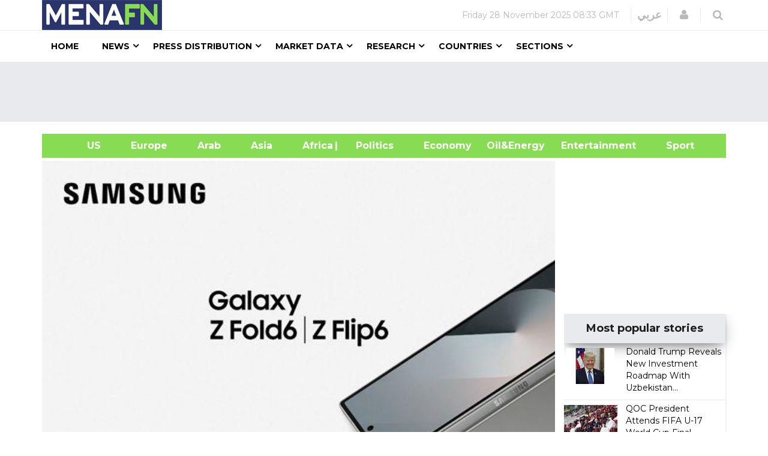

--- FILE ---
content_type: text/html
request_url: https://menafn.com/1108430146/Samsung-Galaxy-Z-Fold-6-and-Z-Flip-6-Elevate-Galaxy-AI-to-New-Heights
body_size: 81963
content:
<!DOCTYPE html><html lang="en"> <head><title>Samsung Galaxy Z Fold 6 and Z Flip 6 Elevate Galaxy AI to New Heights</title><meta name="author" content="MENAFN"><meta data-rh="true" property="og:title" content="Samsung Galaxy Z Fold 6 and Z Flip 6 Elevate Galaxy AI to New Heights"><meta data-rh="true" property="og:type" content="article"><meta data-rh="true" property="og:url" content="https://menafn.com/1108430146/Samsung-Galaxy-Z-Fold-6-and-Z-Flip-6-Elevate-Galaxy-AI-to-New-Heights"><meta data-rh="true" property="og:image" content="https://menafn.com/updates/pr/2024-07/11/pr_9143_05d7215b_image_story.jpeg"><meta data-rh="true" property="og:image:width" content="300"><meta name="twitter:card" content="summary_large_image"><meta name="twitter:site" content="@menafn"><meta name="twitter:site:id" content="65910734"><meta name="twitter:creator" content="@menafn"><meta name="twitter:creator:id" content="65910734"><meta name="description" content="Samsung Galaxy Z Fold 6 and Z Flip 6 Elevate Galaxy AI to New Heights. - Meet the new Galaxy AI upleveled by the unique foldable form factor of Galaxy Z series and the connected Galaxy ecosystem    
    
- Galaxy Buds3 Pro enhances sound and communication "><meta data-rh="true" property="og:description" content="Samsung Galaxy Z Fold 6 and Z Flip 6 Elevate Galaxy AI to New Heights. - Meet the new Galaxy AI upleveled by the unique foldable form factor of Galaxy Z series and the connected Galaxy ecosystem    
    
- Galaxy Buds3 Pro enhances sound and communication "><meta name="twitter:description" content="Samsung Galaxy Z Fold 6 and Z Flip 6 Elevate Galaxy AI to New Heights. - Meet the new Galaxy AI upleveled by the unique foldable form factor of Galaxy Z series and the connected Galaxy ecosystem    
    
- Galaxy Buds3 Pro enhances sound and communication "><meta name="twitter:title" content="Samsung Galaxy Z Fold 6 and Z Flip 6 Elevate Galaxy AI to New Heights"><meta name="twitter:url" content="https://menafn.com/1108430146/Samsung-Galaxy-Z-Fold-6-and-Z-Flip-6-Elevate-Galaxy-AI-to-New-Heights"><meta name="twitter:image:src" content="https://menafn.com/updates/pr/2024-07/11/pr_9143_05d7215b_image_story.jpeg"><meta name="author" content="MENAFN"><meta name="resource-type" content="document"><meta name="distribution" content="global"><meta name="rating" content="general"><meta name="y_key" content="63f5d0c14b50c6c7"><meta name="viewport" content="width=device-width, initial-scale=1, shrink-to-fit=no"><meta charset="utf-8"></head><div><meta name="robots" content="index,follow">
<meta name="googlebot" content="index,follow"/>
<meta name="googlebot-news" content="index,follow"/>
<Link rel="canonical" href="https://menafn.com/1108430146/Samsung-Galaxy-Z-Fold-6-and-Z-Flip-6-Elevate-Galaxy-AI-to-New-Heights"/></div> <link rel="stylesheet" href="/css/bootstrap.min.css"> <link rel="stylesheet" href="/css/font-awesome.min.css"> <link rel="stylesheet" href="/css/cs-select.css"> <link rel="stylesheet" href="/css/animate.css"> <link rel="stylesheet" href="/css/nanoscroller.css"> <link rel="stylesheet" href="/css/owl.carousel.css"> <link rel="stylesheet" href="/css/flexslider.css"> <link rel="stylesheet" href="/css/style.css"> <link rel="stylesheet" href="/css/presets/preset1.css"> <link rel="stylesheet" href="/css/responsive.css"> <link href="/css/style3.css" rel="stylesheet" type="text/css"> <link rel="shortcut icon" href="/favicon.ico"> <div><!-- Variables Headers Beginning -->
<meta http-equiv='content-language' content='en'>
<link rel="shortcut icon" href="/favicon.ico">
<link rel="preconnect" href="https://menafn.com">
<link rel="preconnect" href="https://analytics.google.com">
<link rel="preconnect" href="https://www.google-analytics.com">



<!-- Google Analytics GA4 -->
<script async src="https://www.googletagmanager.com/gtag/js?id=G-N45LHLQD62"></script>
<script defer>  
  window.dataLayer = window.dataLayer || []; 
  function gtag(){dataLayer.push(arguments);}
  gtag('js', new Date());
  gtag('config', 'G-N45LHLQD62');
 gtag('event', 'page_view', { 'page_path': window.location.pathname,  'send_to': 'G-N45LHLQD62' });
</script>

<!-- Google Tag Manager  (GTM)-->
<script defer>(function(w,d,s,l,i){w[l]=w[l]||[];w[l].push({'gtm.start':
new Date().getTime(),event:'gtm.js'});var f=d.getElementsByTagName(s)[0],
j=d.createElement(s),dl=l!='dataLayer'?'&l='+l:'';j.async=true;j.src=
'https://www.googletagmanager.com/gtm.js?id='+i+dl;f.parentNode.insertBefore(j,f);
})(window,document,'script','dataLayer','GTM-KRQ5F5ZP');</script>
<!-- End Google Tag Manager -->




<!-- Cookie code for GDPR -->
<script defer src="/includes/scripts/cookie-consent_gdpr.js" charset="UTF-8"></script>
<script defer charset="UTF-8">
document.addEventListener('DOMContentLoaded', function () {
cookieconsent.run({"notice_banner_type":"simple","consent_type":"express","palette":"light","language":"en","page_load_consent_levels":["strictly-necessary"],"notice_banner_reject_button_hide":false,"preferences_center_close_button_hide":false,"page_refresh_confirmation_buttons":false,"website_name":"menafn","website_privacy_policy_url":"https://menafn.com/mf_privacy.aspx"});
});
</script>

<!-- Google AMP Auto Ads -->
<script async custom-element="amp-auto-ads"
        src="https://cdn.ampproject.org/v0/amp-auto-ads-0.1.js">
</script>

<!-- Google Adsense -->
<script defer src="https://pagead2.googlesyndication.com/pagead/js/adsbygoogle.js?client=ca-pub-1786942026589567" crossorigin="anonymous"></script>





<!-- Microsoft Validation -->
<meta name="msvalidate.01" content="8F1833B3240FA96B141B50CFF19194F2" />

<!-- Microsoft Ads PubCenter -->
<script>window.msAdsQueue = window.msAdsQueue || [];</script>
<script async src="https://adsdk.microsoft.com/pubcenter/sdk.js?siteId=10322018&publisherId=253289591" crossorigin="anonymous"></script>


<!-- Microsoft Clarity -->
<script type="text/plain" data-cookie-consent="tracking">
(function(c,l,a,r,i,t,y){
    c[a]=c[a]||function(){(c[a].q=c[a].q||[]).push(arguments)};
    t=l.createElement(r);t.async=1;t.src="https://www.clarity.ms/tag/"+i;
    y=l.getElementsByTagName(r)[0];y.parentNode.insertBefore(t,y);
})(window, document, "clarity", "script", "kn4kgozbds");
</script>

<!-- Variables Headers End --></div> <div><script type="application/ld+json">[{"@context":"https://schema.org/","@type":"NewsArticle","MainEntityOfPage":{"@type":"WebPage","@id":"https://menafn.com/1108430146/Samsung-Galaxy-Z-Fold-6-and-Z-Flip-6-Elevate-Galaxy-AI-to-New-Heights"},"headline":"Samsung Galaxy Z Fold 6 and Z Flip 6 Elevate Galaxy AI to New Heights","description":"(MENAFN - Asdaa BCW) - Meet the new Galaxy AI upleveled by the unique foldable form factor of Galaxy Z series and the connected Galaxy ecos","image":"https://menafn.com/updates/pr/2024-07/11/pr_9143_05d7215b_image_story.jpeg","Author":{"@type":"Organization","name":"MENAFN","url":"https://menafn.com"},"Publisher":{"@type":"Organization","name":"MENAFN","logo":{"@type":"ImageObject","url":"https://menafn.com/includes/img/Logo.jpg"}},"datePublished":"2024-07-11","dateModified":"2024-07-11"}]</script></div> <div class="body-innerwrapper"> <header> <div id="newedge-top-bar"> <div class="container"> <div class="row"> <div id="logo" class="col-xs-4 col-sm-3 col-md-3 hidden-sm hidden-xs"> <a href="/"><img src="https://menafn.com/Images/logo.jpg" alt="logo"></a> </div> <div class="col-sm-12 col-md-9"> <div class="top-right"> <div class="newedge-date"> <span id="lbl_day">Tuesday, </span> <span id="lbl_date" class="4">02 January 2024</span> <span id="lbl_time" class="5">12:17 GMT</span> </div> <div class="newedge-language"> <div class="class6"> <a href="/arabic/" class="class7">عربي</a> </div> </div> <div class="newedge-login"> <a href="#" role="button" data-toggle="modal" data-target="#login"> <i class="fa fa-user"></i> <span class="sr-only">Login</span> </a> <div id="login" class="modal fade" tabindex="-1" role="dialog" aria-hidden="true"> <div class="modal-dialog"> <div class="modal-content"> <div class="modal-header"> <button type="button" class="close" data-dismiss="modal" aria-hidden="true"><i class="fa fa-close"></i></button> <h1 class="text-left">
Log in
</h1> </div> <div class="modal-body"> <form action="#" method="post" id="login-form"> <fieldset class="userdata"> <input id="username" placeholder="Username" type="text" name="username" class="form-control"> <input id="password" type="password" placeholder="Password" name="password" class="form-control"> <div class="remember-wrap"> <input id="remember" type="checkbox" name="remember" class="inputbox" value="yes"> <label for="remember">Remember
                                                                        Me</label> </div> <div class="button-wrap pull-left"> <input type="submit" name="Submit" class="btn btn-block btn-success" value="Log in"> </div> </fieldset> </form> </div> <div class="modal-footer">
New Here? <a href="/pr_user_register">
Create an account</a> </div> </div> </div> </div> </div> <style>astro-island,astro-slot,astro-static-slot{display:contents}</style><script>(()=>{var e=async t=>{await(await t())()};(self.Astro||(self.Astro={})).load=e;window.dispatchEvent(new Event("astro:load"));})();</script><script>(()=>{var A=Object.defineProperty;var g=(i,o,a)=>o in i?A(i,o,{enumerable:!0,configurable:!0,writable:!0,value:a}):i[o]=a;var d=(i,o,a)=>g(i,typeof o!="symbol"?o+"":o,a);{let i={0:t=>m(t),1:t=>a(t),2:t=>new RegExp(t),3:t=>new Date(t),4:t=>new Map(a(t)),5:t=>new Set(a(t)),6:t=>BigInt(t),7:t=>new URL(t),8:t=>new Uint8Array(t),9:t=>new Uint16Array(t),10:t=>new Uint32Array(t),11:t=>1/0*t},o=t=>{let[l,e]=t;return l in i?i[l](e):void 0},a=t=>t.map(o),m=t=>typeof t!="object"||t===null?t:Object.fromEntries(Object.entries(t).map(([l,e])=>[l,o(e)]));class y extends HTMLElement{constructor(){super(...arguments);d(this,"Component");d(this,"hydrator");d(this,"hydrate",async()=>{var b;if(!this.hydrator||!this.isConnected)return;let e=(b=this.parentElement)==null?void 0:b.closest("astro-island[ssr]");if(e){e.addEventListener("astro:hydrate",this.hydrate,{once:!0});return}let c=this.querySelectorAll("astro-slot"),n={},h=this.querySelectorAll("template[data-astro-template]");for(let r of h){let s=r.closest(this.tagName);s!=null&&s.isSameNode(this)&&(n[r.getAttribute("data-astro-template")||"default"]=r.innerHTML,r.remove())}for(let r of c){let s=r.closest(this.tagName);s!=null&&s.isSameNode(this)&&(n[r.getAttribute("name")||"default"]=r.innerHTML)}let p;try{p=this.hasAttribute("props")?m(JSON.parse(this.getAttribute("props"))):{}}catch(r){let s=this.getAttribute("component-url")||"<unknown>",v=this.getAttribute("component-export");throw v&&(s+=` (export ${v})`),console.error(`[hydrate] Error parsing props for component ${s}`,this.getAttribute("props"),r),r}let u;await this.hydrator(this)(this.Component,p,n,{client:this.getAttribute("client")}),this.removeAttribute("ssr"),this.dispatchEvent(new CustomEvent("astro:hydrate"))});d(this,"unmount",()=>{this.isConnected||this.dispatchEvent(new CustomEvent("astro:unmount"))})}disconnectedCallback(){document.removeEventListener("astro:after-swap",this.unmount),document.addEventListener("astro:after-swap",this.unmount,{once:!0})}connectedCallback(){if(!this.hasAttribute("await-children")||document.readyState==="interactive"||document.readyState==="complete")this.childrenConnectedCallback();else{let e=()=>{document.removeEventListener("DOMContentLoaded",e),c.disconnect(),this.childrenConnectedCallback()},c=new MutationObserver(()=>{var n;((n=this.lastChild)==null?void 0:n.nodeType)===Node.COMMENT_NODE&&this.lastChild.nodeValue==="astro:end"&&(this.lastChild.remove(),e())});c.observe(this,{childList:!0}),document.addEventListener("DOMContentLoaded",e)}}async childrenConnectedCallback(){let e=this.getAttribute("before-hydration-url");e&&await import(e),this.start()}async start(){let e=JSON.parse(this.getAttribute("opts")),c=this.getAttribute("client");if(Astro[c]===void 0){window.addEventListener(`astro:${c}`,()=>this.start(),{once:!0});return}try{await Astro[c](async()=>{let n=this.getAttribute("renderer-url"),[h,{default:p}]=await Promise.all([import(this.getAttribute("component-url")),n?import(n):()=>()=>{}]),u=this.getAttribute("component-export")||"default";if(!u.includes("."))this.Component=h[u];else{this.Component=h;for(let f of u.split("."))this.Component=this.Component[f]}return this.hydrator=p,this.hydrate},e,this)}catch(n){console.error(`[astro-island] Error hydrating ${this.getAttribute("component-url")}`,n)}}attributeChangedCallback(){this.hydrate()}}d(y,"observedAttributes",["props"]),customElements.get("astro-island")||customElements.define("astro-island",y)}})();</script><astro-island uid="Z25RLeY" prefix="r14" component-url="/_astro/SearchBox.BFAADfGR.js" component-export="default" renderer-url="/_astro/client.DxZNQU9M.js" props="{}" ssr client="load" opts="{&quot;name&quot;:&quot;SearchBox&quot;,&quot;value&quot;:true}" await-children><div class="newedge-search"><div class="search-icon-wrapper"><i class="fa fa-search"></i></div><div class="search-wrapper"><div class="form "><input id="txtSearch" size="20" placeholder="Search ..." value=""/><i id="search-close" class="fa fa-close"></i><br/></div></div></div><!--astro:end--></astro-island> </div> </div> </div> </div> </div> <div id="mobile-nav-bar" class="mobile-nav-bar"> <div class="container"> <div class="row"> <div class="visible-sm visible-xs col-sm-12"> <div class="mobile-logo pull-left"> <a href="/"><img src="https://menafn.com/Images/logo.jpg" alt="logo"></a> </div> <a id="offcanvas-toggler" class="pull-right" href="#"><i class="fa fa-bars"></i></a> </div> </div> </div> </div> <div id="navigation-bar-sticky-wrapper" class="sticky-wrapper class20"> <nav id="navigation-bar" class="navigation hidden-sm hidden-xs"> <div class="container"> <div> <div class="col-sm-12"> <ul class="list-inline megamenu-parent"> <li><a href="/">Home</a></li> <li class="has-child"> <a href="javascript:void(0)">News</a> <div class="dropdown-inner"> <ul class="dropdown-items"> <li> <a href="/News_Industry">News by Industry</a> </li> <li class="has-child"> <a href="javascript:void(0)">News by Region</a> <div class="dropdown-inner sub-dropdown-inner"> <ul class="dropdown-items"> <li> <a href="/News_Region_America">American</a> </li> <li> <a href="/News_Region_Europe">Europe</a> </li> <li> <a href="/News_Region_ArabWrold">Arab
                                                                        World</a> </li> <li> <a href="/News_Region_Asia">Asia</a> </li> <li> <a href="/News_Region_Africa">Africa</a> </li> </ul> </div> </li> <li> <a href="/Rss">RSS</a> </li> </ul> </div> </li> <li class="has-child"> <a href="javascript:void(0)">Press Distribution</a> <div class="dropdown-inner class11"> <ul class="dropdown-items"> <li> <a href="/pr_index">Press releases</a> </li> <li> <a href="/pr_login">Submit Your
                                                            Articles/Press
                                                            Releases/Reports</a> </li> <li> <a href="/Press_Release_Distribution">Pricing</a> </li> </ul> </div> </li> <li class="has-child"> <a href="javascript:void(0)">Market Data</a> <div class="dropdown-inner"> <ul class="dropdown-items"> <li class="has-child"> <a href="/Qn_market?region=mena&Src1=header">Equities Market</a> <div class="dropdown-inner sub-dropdown-inner"> <ul class="dropdown-items"> <li> <a href="/Qn_market?region=other&Src1=header">Global
                                                                        Indices</a> </li> <li> <a href="/Qn_market?region=mena&Src1=header">MENA
                                                                        Indices</a> </li> <li> <a href="/Qn_SearchStocks">Qutoes
                                                                        &amp;
                                                                        Charts</a> </li> <li> <a href="/Qn_EndOfStocks">End Of
                                                                        Day
                                                                        Stocks</a> </li> <li></li> </ul> </div> </li> <li class="has-child"> <a href="/Qn_currencies">Currencies</a> <div class="dropdown-inner sub-dropdown-inner"> <ul class="dropdown-items"> <li> <a href="/CurrencyConverter?sessionID=OvWe837bT0mK" class="news_page_s3" onclick="openCurrencyConverter(event);">
Currency
                                                                        Convertor</a> </li> <li> <a href="/Qn_currencies?currency=cross&Src1=header">Cross
                                                                        Rates</a> </li> <li> <a href="/Historicalcurrency">Historical
                                                                        Currencies</a> </li> <li> <a href="/Qn_currencies?currency=cross&Src1=header">Libor</a> </li> </ul> </div> </li> <li> <a href="/Qn_SearchStocks">Mena Stocks</a> </li> <li> <a href="/Qn_commodities_r?Src1=header">Commodoties</a> </li> <li> <a href="/Qn_energy_r?Src1=header">Oil &amp; Energy</a> </li> <li> <a href="/Qn_calendar">Economic Calender</a> </li> </ul> </div> </li> <li class="has-child"> <a href="javascript:void(0)">Research</a> <div class="dropdown-inner"> <ul class="dropdown-items"> <li></li> <li> <a href="javascript:void(0)">Premium Research</a> </li> <li> <a href="/Rc_research">Free Research</a> </li> </ul> </div> </li> <li class="has-child"> <a href="javascript:void(0)">Countries</a> <div class="dropdown-inner"> <ul class="dropdown-items"> <li> <a href="/Qn_Couuntry?country=SA&src=header">Saudi Arabia</a> </li> <li> <a href="/Qn_Couuntry?country=AE&src=header">UAE</a> </li> <li> <a href="/Qn_Couuntry?country=BH&src=header">Bahrain</a> </li> <li> <a href="/Qn_Couuntry?country=QA&src=header">Qatar</a> </li> <li> <a href="/Qn_Couuntry?country=KW&src=header">Kuwait</a> </li> <li> <a href="/Qn_Couuntry?country=JO&src=header">Jordan</a> </li> <li> <a href="/Qn_Couuntry?country=OM&src=header">Oman</a> </li> <li> <a href="/Qn_Couuntry?country=EG&src=header">Egypt</a> </li> <li> <a href="/Qn_Couuntry?country=LB&src=header">Lebanon</a> </li> <li> <a href="/Qn_Couuntry?country=IQ&src=header">Iraq</a> </li> <li> <a href="/Qn_Couuntry?country=PS&src=header">Palestine</a> </li> <li> <a href="/Qn_Couuntry?country=SY&src=header">Syria</a> </li> <li> <a href="/Qn_Couuntry?country=TN&src=header">Tunisia</a> </li> <li> <a href="/Qn_Couuntry?country=DZ&src=header">Algeria</a> </li> <li> <a href="/Qn_Couuntry?country=MA&src=header">Morocco</a> </li> <li> <a href="/Qn_Couuntry?country=YE&src=header">Yemen</a> </li> </ul> </div> </li> <li class="has-child"> <a href="javascript:void(0)">Sections</a> <div class="dropdown-inner"> <ul class="dropdown-items"> <li> <a href="/events_default">Events</a> </li> <li> <a href="/Bfglosa">Financial Glossary</a> </li> </ul> </div> </li> </ul> </div> </div> </div> </nav> </div> </header> <div><!--  Variables Body Begin-->
<!-- Code for google ads once per page -->
 

<!-- Google ads Auto -->
<amp-auto-ads type="adsense"
        data-ad-client="ca-pub-1786942026589567">
</amp-auto-ads>

<!--  Variables Body End-->


<!-- Google Tag Manager (noscript) -->
<noscript><iframe src="https://www.googletagmanager.com/ns.html?id=GTM-KRQ5F5ZP"
height="0" width="0" style="display:none;visibility:hidden"></iframe></noscript>
<!-- End Google Tag Manager (noscript) -->


<!--  End Variables Body Begin --></div> <main>  <meta http-equiv="refresh" content="300"> <div> <div class="class13"> <div class="container"> <div class="row"> <div class="col-md-12 class12"> <astro-island uid="Z1yYfbW" prefix="r8" component-url="/_astro/Leaders_ads_qn_news.BB8068CT.js" component-export="default" renderer-url="/_astro/client.DxZNQU9M.js" props="{&quot;suppliedAdHtml&quot;:[0,&quot;&lt;!--  MENAFN ads -  Leader Standard--&gt;\r\n\r\n&lt;ins class=\&quot;adsbygoogle\&quot;\r\n     style=\&quot;display:inline-block;width:728px;height:90px\&quot;\r\n     data-ad-client=\&quot;ca-pub-1786942026589567\&quot;\r\n     data-ad-slot=\&quot;3518678224\&quot;&gt;&lt;/ins&gt;\r\n &quot;]}" ssr client="load" opts="{&quot;name&quot;:&quot;Leaders&quot;,&quot;value&quot;:true}" await-children><div class="text-center"></div><!--astro:end--></astro-island> </div> </div> </div> </div> <br> <div class="container"> <div class="new_bar_green_links"> <div class="row"> <div class="col-md-5"> <a class="new_bar_green_links_a" target="_blank" href="../News/Tb_newsUnitedStates">
&nbsp; &nbsp; &nbsp; &nbsp; &nbsp; &nbsp;&nbsp;&nbsp;&nbsp; US
              &nbsp; &nbsp;
</a> <a class="new_bar_green_links_a" target="_blank" href="../News/Tb_newsEurope">
&nbsp;&nbsp;&nbsp;&nbsp; Europe &nbsp; &nbsp;
</a> <a class="new_bar_green_links_a" target="_blank" href="../News/Tb_newsArab">
&nbsp;&nbsp;&nbsp;&nbsp; Arab &nbsp; &nbsp;
</a> <a class="new_bar_green_links_a" target="_blank" href="../News/Tb_newsAsia">
&nbsp;&nbsp;&nbsp;&nbsp; Asia &nbsp; &nbsp;
</a> <a class="new_bar_green_links_a" target="_blank" href="../News/Tb_newsAfrica">
&nbsp;&nbsp;&nbsp;&nbsp; Africa &nbsp; &nbsp;
</a> </div> <div class="col-sm-3"> <a class="new_bar_green_links_a" target="_blank" href="../News/Tb_newsPolitics">| &nbsp;&nbsp;&nbsp;&nbsp; Politics &nbsp; &nbsp;
</a> <a class="new_bar_green_links_a" target="_blank" href="../News/Tb_newsEconomy">
&nbsp;&nbsp;&nbsp;&nbsp; Economy &nbsp; &nbsp;
</a> <a class="new_bar_green_links_a" target="_blank" href="../News/Tb_newsOilAndEnergy">
Oil&amp;Energy &nbsp; &nbsp; &nbsp;&nbsp;&nbsp;&nbsp;
</a> </div> <div class="col-sm-3"> <a class="new_bar_green_links_a" target="_blank" href="../News/Tb_newsEntertainment">
&nbsp; &nbsp; &nbsp; &nbsp; &nbsp; &nbsp; &nbsp;&nbsp;&nbsp;&nbsp;
              Entertainment &nbsp; &nbsp;
</a> <a class="new_bar_green_links_a" target="_blank" href="../News/Tb_newsSport">
&nbsp;&nbsp;&nbsp;&nbsp; Sport</a> </div> </div> </div> </div> </div>  <section class="single-category classHeightImportant category2">  <div class="text-center" hidden> <div class="container"> <div> <img class="MarginIMG text-left" src="https://menafn.com//includes/img/error-logo-left.png"> <div class="Style403">403</div> </div> <div> <div class="SorryStyle text-left">Sorry!!</div> <div class="ErrorTextStyle">
Error! We're sorry, but the page you were looking for doesn't exist.
</div> </div> </div> </div>   <div id="HiddenMainDiv"> <div class="container classHeightImportant"> <div id="ContentPlaceHolder1_div_story" class="col-sm-9"> <div class="text-center"> <a href="https://menafn.com/updates/pr/2024-07/11/pr_9143_05d7215b_image_story.jpeg" id="ContentPlaceHolder1_img_link" target="_blank"> <img id="ImgNews" class="classwidth835" alt="Samsung Galaxy Z Fold 6 and Z Flip 6 Elevate Galaxy AI to New Heights" title="Samsung Galaxy Z Fold 6 and Z Flip 6 Elevate Galaxy AI to New Heights" src="https://menafn.com/updates/pr/2024-07/11/pr_9143_05d7215b_image_story.jpeg"> </a> </div> <div class="col-sm-12"> <h1 class="main-entry-title classfont38">Samsung Galaxy Z Fold 6 and Z Flip 6 Elevate Galaxy AI to New Heights</h1> <br><p id="ContentPlaceHolder1_author_section"></p> </div> <div class="entry-blog-meta mt-0"> <div class="entry-blog-meta-list"> <div class="author-avatar-text"> <p class="author"> <a href="/1108430146/Samsung-Galaxy-Z-Fold-6-and-Z-Flip-6-Elevate-Galaxy-AI-to-New-Heights" title="Posts by NewEdge" rel="author">Date</a> </p> <span class="entry-date">2024-07-11 01:10:11</span> <span class="cats"></span> </div> </div>  <div id="ContentPlaceHolder1_social_edg" class="entry-blog-meta-list"> <div class="share-count"></div> <div class="newedge-social-share"> <ul> <li></li><li> <a href="https://www.facebook.com/sharer/sharer.php?u=https://menafn.com/1108430146/Samsung-Galaxy-Z-Fold-6-and-Z-Flip-6-Elevate-Galaxy-AI-to-New-Heights" class="icon-facebook class21">
Share on Facebook</a> </li> <li></li><li> <a href="https://twitter.com/intent/tweet?url=https://menafn.com/1108430146/Samsung-Galaxy-Z-Fold-6-and-Z-Flip-6-Elevate-Galaxy-AI-to-New-Heights" class="icon-twitter"> <i class="bi bi-twitter class21"></i> Tweet on Twitter</a> </li> <li></li><li> <a href="whatsapp://send?text=https://menafn.com/1108430146/Samsung-Galaxy-Z-Fold-6-and-Z-Flip-6-Elevate-Galaxy-AI-to-New-Heights" data-action="share/whatsapp/share" class="float class21"> <!-- <i class="bi bi-whatsapp class21"></i> --> <img width="20" height="20" src="https://img.icons8.com/color/48/whatsapp--v1.png" alt="whatsapp--v1"> </a> </li> <li></li><li> <a class="icon-linkedin" title="Share on linkedin" href="https://www.linkedin.com/shareArticle?mini=true&url=https://menafn.com/1108430146/Samsung-Galaxy-Z-Fold-6-and-Z-Flip-6-Elevate-Galaxy-AI-to-New-Heights"> <!-- <i class="bi bi-linkedin class21"></i> --> <img width="20" height="20" src="https://img.icons8.com/fluency/48/linkedin.png" alt="linkedin"> </a> </li> </ul> </div> </div>  </div>   <div class="entry-summary tit"> <div class="restore-list">(<a style="color:black" href="https://menafn.com" target="_blank">MENAFN</a>- Asdaa BCW) - Meet the new Galaxy AI upleveled by the unique foldable form factor of Galaxy Z series and the connected Galaxy ecosystem  <br />  
  <br />  
- Galaxy Buds3 Pro enhances sound and communication quality through innovative AI capabilities   <br />  
  <br />  
Samsung Electronics Co., Ltd. today announced its all-new Galaxy Z Fold6 and Galaxy Z Flip6, along with Galaxy Buds3 and Galaxy Buds3 Pro at Galaxy Unpacked in Paris.  <br />  
  <br />  
Earlier this year, Samsung ushered in the era of mobile AI through the power of Galaxy AI . With the introduction of the new Galaxy Z series, Samsung is opening the next chapter of Galaxy AI by leveraging its most versatile and flexible form factor perfectly designed to enable a range of unique mobile experiences. Whether using Galaxy Z Fold’s large screen, Galaxy Z Flip’s FlexWindow or making the most of the iconic FlexMode, Galaxy Z Fold6 and Flip6 will provide more opportunities to maximize AI capabilities. Built on the foundation of Samsung’s history of form factor innovation, Galaxy AI uses powerful, intelligent, and durable foldable experience to accelerate a new era of communication, productivity, and creativity.   <br />  
  <br />  
  <br />  
“Samsung’s long history of innovation has allowed us to lead in the mobile space, creating the foldable form factor and ushering in the mobile AI era. Now, we are excited to bring these two complementary technologies together and unlock new possibilities for users around the world,” said TM Roh, President and Head of Mobile eXperience Business at Samsung Electronics. “Our foldables meet the unique needs of every user and now enhanced by the power of Galaxy AI, Samsung is delivering an experience like never before.”  <br />  
  <br />  
Samsung’s continued innovation for foldables has created the slimmest and lightest Galaxy Z series ever, optimized for portability. The perfectly symmetrical design with straight edge provides an aesthetically sleek finish while a new cover screen ratio on Galaxy Z Fold6 provides a more natural bar-type viewing experience. Along with design refinements, the new Galaxy Z series is engineered to provide even more durability, offering you greater peace of mind. The dual rail hinge structure is further supported by a strengthened folding edge, better distributing the shock of external impacts. Plus, enhanced layers on the main screen help to improve the crease while maintaining strength. The latest Galaxy Z series is also equipped with enhanced Armor Aluminum  and Corning® Gorilla® Glass Victus® 2 , making this the most durable Galaxy Z series yet.  <br />  
  <br />  
In addition to being reliable, every element of the Galaxy Z series is also powerful. Both the Galaxy Z Fold6 and Flip6 are equipped with the Snapdragon® 8 Gen 3 Mobile Platform for Galaxy , the most advanced Snapdragon mobile processor yet, combining best-in-class CPU, GPU, and NPU performance. The processor is optimized for AI processing and offers enhanced graphics along with improved overall performance. The upgraded cooling system maximizes performance with a larger vapor chamber on Galaxy Z Fold6 and, for the first time ever, a vapor chamber on Galaxy Z Flip.   <br />  
  <br />  
Galaxy Z Fold6: Large Screen Productivity Elevated by AI  <br />  
The Galaxy Z Fold6 offers a range of AI-powered features and tools that maximize the large screen and significantly enhance productivity.   <br />  
  <br />  
Note Assist  on Samsung Notes offers translation, summaries, and auto formatting for simple and easy meeting notes. Plus, a newly embedded transcript feature enables transcription, translation and summarizing of voice recordings directly in Notes. Texts in PDF files can be translated and overlaid perfectly through PDF overlay translation feature in Notes  – and it even supports text in images and graphs. A newly added Composer  from Samsung Keyboard generates suggested text based on simple keywords for email and supported social media apps. For social media in particular, the Composer creates text that reflects your tone by analyzing previous posts. Additionally, the S Pen  experience is expanded further meeting with Galaxy AI on the Galaxy Z Fold6’s screen. All-new Sketch to image  allows you to create more sophisticated art pieces by generating image options when you simply sketch or draw on the photos in Gallery or Note screen.  <br />  
  <br />  
  <br />  
The Galaxy Z Fold6 enables you to evolve the way you work, play, and stay informed thanks to Samsung’s longstanding partnership with Google. The latest Google Gemini app  is fully integrated on the new Galaxy Z series, providing your own AI-powered assistant right on your phone. By simply swiping the corner of the screen or saying, “Hey Google”, you can bring up Gemini’s overlay and get help with writing, learning, or planning. Gemini is integrated with some of your favorite Google apps, making it easy to organize a perfect travel itinerary by getting real-time flight and hotel booking information – and explore famous landmarks and the best routes to get there using Google Maps. When you want detailed information about a K-pop music video while watching YouTube on Galaxy Z Fold6’s large screen, you can access Gemini overlay in the multi-window split screen to ask questions. If you’re curious about who the artist is in the video, just long press the home button and circle, highlight, or tap on screen – and Circle to Search  will offer instant search results.  <br />  
  <br />  
Galaxy AI has also enhanced barrier-free communication on Galaxy Z Fold6. Maximizing its unique dual screen form factor, Interpreter  comes with a new conversation mode that enables both parties to conveniently view translations on the main and cover screens for more natural interactions. It also offers one-way translation, so you can easily understand when listening during lectures or any other type of presentation. Live Translate,  which translates phone calls directly on your device in real-time, is also now being extended beyond Samsung’s own native calling app to a selection of popular third-party apps.  <br />  
  <br />  
  <br />  
From capturing to editing to viewing, AI-powered ProVisual Engine on the Galaxy Z Fold6 takes your creativity to the next level. The advanced editing experience with Photo Assist  on the large screen helps to effortlessly create professional-grade content. Portrait Studio  creates a variety of different portrait styles such as 3D cartoon or watercolor for more creative possibilities. And if you want to enjoy every second with a more detailed view, Instant Slow-mo  allows you to instantly slow a video by generating additional frames while maintaining a smooth viewing experience. You also have the option of saving or directly sharing your videos with friends and family so they can enjoy them as well.    <br />  
  <br />  
Not only does Galaxy Z Fold6 allow you to create content, it allows you to enjoy it, too. Galaxy Z Fold6 offers an upgraded gaming experience, anchored by its powerful chipset and 1.6x larger vapor chamber for the ability to game for longer, while still maintaining performance. Vivid, life-like graphics are supported by Ray Tracing and are brought to life on a 7.6-inch screen  that offers a brighter display of up to 2,600nit to deliver more immersive gaming.  <br />  
  <br />  
Galaxy Z Flip6: Creating Unique Experiences, Customized to You  <br />  
The Galaxy Z Flip6 is not just optimized for portability, but it offers a range of new customization and creativity features so you can make the most of every moment.  <br />  
  <br />  
The 3.4-inch Super AMOLED FlexWindow  has been enhanced yet again, enabling AI-assisted functions without even needing to open the device. And for those communications on-the-go, you can reply to texts with Suggested replies  which analyzes your latest messages to suggest a tailored response. With Galaxy AI, you can get the most out of your pocket-sized device, and many of these convenient features exist on FlexWindow. FlexWindow provides access to Samsung Health  updates and notifications and also allows you to select the next track you want to listen to on your music widget. Plus, FlexWindow offers more Widgets than ever, and allows you to check information from multiple Widgets simultaneously.   <br />  
  <br />  
  <br />  
It wouldn’t be Galaxy Z Flip without a variety of ways for you to customize your device either. With the AI-powered Photo Ambient , a wallpaper can change in real-time based on the time and weather. You can also easily create a unified look and feel with suggested screen layout options by analyzing your wallpaper — such as moving the clock and changing the frame color to ensure the background image stands.  <br />  
  <br />  
Creativity also goes beyond FlexWindow. FlexCam continues to offer the most versatile camera experience and unlocks new creative options. With the new Auto Zoom,  FlexCam automatically finds the best framing for your shot by detecting the subject and zooming in and out before making any necessary adjustments. That way, you don’t have to choose between your friends or an incredible backdrop being in the shot – and it’s all hands-free.   <br />  
  <br />  
  <br />  
New 50MP Wide and 12MP Ultra-wide sensors provide an upgraded camera experience with clear and crisp details in pictures. The new 50MP sensor supports 2x optical zoom for noise-free photos, while offering AI zoom for an advanced shooting experience with up to 10x zoom. Nightography, enhanced with video HDR allows you to capture more brilliant videos — even in dim lighting — and goes further by partnering with popular social apps as well. The night capturing feature is now available in-app on Instagram, so you can take amazing photos at night and message or share them directly from within the app.  <br />  
  <br />  
You can continue using all the creative and customizable features of Galaxy Z Flip6 without worrying about battery life either, with longer usage time  made possible by hardware and software optimization.  <br />  
  <br />  
Security You Can Trust, Controlled by You   <br />  
Galaxy Z Fold6 and Flip6 are secured by Samsung Knox, Samsung Galaxy’s defense-grade, multi-layer security platform built to safeguard critical information and protect against vulnerabilities with end-to-end hardware, real-time threat detection and collaborative protection. In the era of AI, Samsung’s commitment to empowering you with choice over your device settings is stronger than ever, which is why you have full control over how you allow your data to enhance AI experiences through Galaxy AI settings . As an added layer of protection, Enhanced Data Protection offers end-to-end encryption when you backup, sync or restore your data with Samsung Cloud. The new Galaxy Z series is also backed by Samsung’s expansive list of security and privacy features including Knox Vault, Security & Privacy Dashboard, Auto Blocker, passkeys, Secure Wi-Fi, and Private sharing in Quick Share.  <br />  
  <br />  
Ongoing Journey to a Sustainable Future  <br />  
The latest Galaxy Z series reinforces Samsung’s commitment to do more for people and the planet with less by reimagining how mobile technology is designed and packaged. Samsung continues to scale its use of recycled materials with the Galaxy Z Fold6 and Flip6  by featuring recycled gold and copper for the first time .  <br />  
  <br />  
Earlier this year, Samsung introduced recycled minerals like cobalt and rare earth elements  in the Galaxy S24 series, all of which can be found in components of the Galaxy Z Fold6 and Flip6, along with recycled plastics, aluminum and glass. The Galaxy Z Fold6 and Flip6 also come in a packaging box made from 100% recycled paper material, and they provide seven generations of OS upgrades and seven years of security updates .   <br />  
  <br />  
Galaxy Buds3 Series: Expanding the Connected Experience through Galaxy AI   <br />  
With the power of Galaxy AI, the Galaxy Buds3 series brings a new communication experience. If you’re attending a class in a foreign language, you can turn on Interpreter  in Listening mode on Galaxy Z Fold6 or Flip6 with Galaxy Buds3 series plugged into your ears. This will allow you to hear the lecture translated directly through your Galaxy Buds, removing language barriers that may exist in your studies. Also, simply saying two words through Voice Command  allows you to control functions like playing or stopping music without manually touching the earbuds or a connected smartphone. Sound can also be intelligently optimized, regardless of how you wear your Galaxy Buds. The microphones in the Buds3 series analyze both internal and external sound in real time to enhance sound and Active Noise Cancellation (ANC) quality through Adaptive EQ and Adaptive ANC. And if you are listening to music, your Galaxy Buds3 Pro will constantly collect and identify surrounding sound and automatically adjust the optimal level of noise and sound without manual adjustment through Adaptive Noise Control, Siren Detect, and Voice Detect , all for your convenience.  <br />  
  <br />  
Built upon a variety of collected statistical data, the Galaxy Buds3 series comes with a new computational design boasting a comfortable fit. The premium blade design also targets style-centric consumers with an ultra-sleek and modern style complemented with Blade Lights . This new design enables a more intuitive physical experience by allowing you to control the device by simply pinching or swiping up or down on the blade, thereby offering convenience and tasteful aesthetics at the same time. Galaxy Buds3 and Buds3 Pro offer two purpose-built design options. Galaxy Buds3 Pro is Canal Type for those looking for immersive sound, while Buds3 is Open Type for people who prefer to use the device in a variety of situations for an extended period of time.  <br />  
  <br />  
  <br />  
To deliver a premium audio experience, Galaxy Buds3 Pro is equipped with advanced hardware. Galaxy Buds3 Pro comes with enhanced 2-way speakers with planar tweeter for sophisticated, precise high range sound production, and Dual Amplifiers for a crystal-clear sound experience on the go. And now, thanks to Ultra High Quality  Audio that supports a doubled sampling rate with SSC codec, you can listen to a high-resolution audio source as it was intended and enjoy every sound in superb detail. This level of sound quality extends to phone calls, too. With a pre-trained model based on machine learning, the Galaxy Buds3 series is now able to restore the original voice of the speaker in various noise environments while also providing a rich and natural call — similar to the high-quality calls of smartphones — with the Super-Wideband  Call feature.  <br />  
  <br />  
Not only is the Galaxy Buds3 series created to provide the premium audio experience, but it is also designed to do more with less for people and the planet. Galaxy Buds3 and Buds3 Pro feature several components in the cradle and earbuds that use recycled plastics sourced from discarded fishing nets or water barrels. Every Galaxy Buds3 series is packaged in a packaging box made with 100% recycled paper material.  <br />  
  <br />  
Availability  <br />  
The Galaxy Z Fold6, Z Flip6 and Galaxy Buds3 series will be available for pre-order starting today, July 10, with general availability starting July 24.   <br />  
  <br />  
Galaxy Z Fold6 is available in Silver Shadow, Pink and Navy, while Galaxy Z Flip6 is also available in Silver Shadow, Yellow, Blue and Mint color options  so you can a color that best suits your style. Or order online at Samsungand access exclusive Galaxy Z series colors such as Crafted Black, White as well as a Peach color option for Galaxy Z Flip6.   <br />  
  <br />  
The Galaxy Buds3 series offers an ultra-sleek, modern and comfortable design available in two colors, Silver and White .  <br />  
  <br />  
For your peace of mind, Samsung Care+  — which protects your products with certified care from Samsung experts for accidental damage — will be provided one-year free during pre-order periods.<br/><p><a style="color:black" href="https://menafn.com/1108430146/Samsung-Galaxy-Z-Fold-6-and-Z-Flip-6-Elevate-Galaxy-AI-to-New-Heights" target="_blank"><p>MENAFN11072024002844009143ID1108430146</p></a></p><!--MENAFN11072024002844009143ID1108430146--></div> <br> </div>     <br> <a href="http://www.asdaa-bcw.com/" id="ContentPlaceHolder1_a_logo_anchor" target="_blank" class="ex1 aColor"> <img src="https://menafn.com/updates/provider/Asda'aBCW.png" alt="Asdaa BCW" id="ContentPlaceHolder1_img_logo_anchor" class="news_page_s1"> </a> <div class="entry-summary"> <p> <b>Legal Disclaimer:</b><br> <a href="https://menafn.com/" target="_blank">MENAFN</a> provides the
              information “as is” without warranty of any kind. We do not accept
              any responsibility or liability for the accuracy, content, images,
              videos, licenses, completeness, legality, or reliability of the information
              contained in this article. If you have any complaints or copyright
              issues related to this article, kindly contact the provider above.
</p> </div> <p></p> <div class="post-meta-info"> <div class="post-meta-info-list tags"> <i class="fa fa-tags"></i> <div class="post-meta-info-list-in tags-in"> <p>Tags</p> <span id="ContentPlaceHolder1_lbl_hashtags">Label</span> </div> </div> <div class="post-meta-info-list comments"> <i class="fa fa-comments-o"></i> <div class="post-meta-info-list-in comments-in"> <p>Comments</p> <a href="#"><span class="leave-reply">No comment</span></a> </div> </div> <div class="post-meta-info-list category"> <i class="fa fa-folder-open-o"></i> <div class="post-meta-info-list-in category-in"> <p>Category</p> <a href="" rel="category tag"><span id="ContentPlaceHolder1_lblb_cats"></span></a> </div> </div> <div class="post-meta-info-list date"> <i class="fa fa-calendar-o"></i> <div class="post-meta-info-list-in date-in"> <p>Date</p> <time class="entry-date"><span id="ContentPlaceHolder1_lbl_date_story">2024-07-11 01:10:11</span></time> </div> </div> </div>  </div>  <div class="col-sm-3"> <div id="ContentPlaceHolder1_Rightcol" style="width:109%"> <div id="RColFirtsSquareBanner" class="market-data mtt30 mt-0"> <div id="sqaur1"> <astro-island uid="1Inmq1" prefix="r9" component-url="/_astro/Square_ads_qn_news.BE7Ru5FT.js" component-export="default" renderer-url="/_astro/client.DxZNQU9M.js" props="{&quot;suppliedAdHtml&quot;:[0,&quot;&lt;!-- MENAFN ads Square Fixed 2024 --&gt;\r\n&lt;ins class=\&quot;adsbygoogle\&quot;\r\n     style=\&quot;display:inline-block;width:300px;height:250px\&quot;\r\n     data-ad-client=\&quot;ca-pub-1786942026589567\&quot;\r\n     data-ad-slot=\&quot;2397168248\&quot;&gt;&lt;/ins&gt;\r\n&lt;script&gt;\r\n     (adsbygoogle = window.adsbygoogle || []).push({});\r\n&lt;/script&gt;&quot;]}" ssr client="load" opts="{&quot;name&quot;:&quot;Square&quot;,&quot;value&quot;:true}" await-children><div class="text-center"></div><!--astro:end--></astro-island> </div> </div> <div id="RColRSS" class="latest-comments mtt60 marginL"> <div class="section-title"> <div class="card" id="div_mostPop"> <div><div class="card-header">
    <h3 align="center">Most popular stories</h3>
</div><div class="row"><div class="col-md-12">		
            <div class="col-md-5 gradient-color03 most_stories_s3 img-wrapper most_stories_s4">
                <a href="https://menafn.com/1110309573/Donald-Trump-Reveals-New-Investment-Roadmap-With-Uzbekistan" target="_Blank">
                    <img src="/Updates/index/HTML_Images/NewsEN_MostPopular_img_1.jpg?1110309573" alt="Donald Trump Reveals New Investment Roadmap With Uzbekistan..." / height="60" width="auto">
                </a>
            </div>
            <div class="col-md-7 article-inner">
                <div class="article-info most_stories_s5" >
                    <h4 class="entry-title img-wrapper most_stories_s6">
                        <a href="https://menafn.com/1110309573/Donald-Trump-Reveals-New-Investment-Roadmap-With-Uzbekistan" class="most_stories_s7" target="_Blank">Donald Trump Reveals New Investment Roadmap With Uzbekistan...</a>
                    </h4>
                </div>
            </div>
         </div><div class="col-md-12">		
            <div class="col-md-5 gradient-color03 most_stories_s3 img-wrapper most_stories_s4">
                <a href="https://menafn.com/1110408819/QOC-President-Attends-FIFA-U-17-World-Cup-Final" target="_Blank">
                    <img src="/Updates/index/HTML_Images/NewsEN_MostPopular_img_2.jpg?1110408819" alt="QOC President Attends FIFA U-17 World Cup Final..." / height="60" width="auto">
                </a>
            </div>
            <div class="col-md-7 article-inner">
                <div class="article-info most_stories_s5" >
                    <h4 class="entry-title img-wrapper most_stories_s6">
                        <a href="https://menafn.com/1110408819/QOC-President-Attends-FIFA-U-17-World-Cup-Final" class="most_stories_s7" target="_Blank">QOC President Attends FIFA U-17 World Cup Final...</a>
                    </h4>
                </div>
            </div>
         </div></div><div class="row"><div class="col-md-12">		
            <div class="col-md-5 gradient-color03 most_stories_s3 img-wrapper most_stories_s4">
                <a href="https://menafn.com/1110393630/UAE-Openai-Launches-Local-Data-Residency-6-In-10-Young-Residents-Use-Chatgpt-Weekly" target="_Blank">
                    <img src="/Updates/index/HTML_Images/NewsEN_MostPopular_img_3.png?1110393630" alt="UAE: Openai Launches Local Data Residency    6 In 10 Young Residents U..." / height="60" width="auto">
                </a>
            </div>
            <div class="col-md-7 article-inner">
                <div class="article-info most_stories_s5" >
                    <h4 class="entry-title img-wrapper most_stories_s6">
                        <a href="https://menafn.com/1110393630/UAE-Openai-Launches-Local-Data-Residency-6-In-10-Young-Residents-Use-Chatgpt-Weekly" class="most_stories_s7" target="_Blank">UAE: Openai Launches Local Data Residency    6 In 10 Young Residents U...</a>
                    </h4>
                </div>
            </div>
         </div><div class="col-md-12">		
            <div class="col-md-5 gradient-color03 most_stories_s3 img-wrapper most_stories_s4">
                <a href="https://menafn.com/1110395239/Kaspersky-And-VDC-Research-Reveal-Over-18B-In-Potential-Losses-From-Ransomware-Attacks-On-The-Global-Manufacturing-Industry-In-2025" target="_Blank">
                    <img src="/Updates/index/HTML_Images/NewsEN_MostPopular_img_4.jpg?1110395239" alt="Kaspersky And VDC Research Reveal Over $18B In Potential Losses From R..." / height="60" width="auto">
                </a>
            </div>
            <div class="col-md-7 article-inner">
                <div class="article-info most_stories_s5" >
                    <h4 class="entry-title img-wrapper most_stories_s6">
                        <a href="https://menafn.com/1110395239/Kaspersky-And-VDC-Research-Reveal-Over-18B-In-Potential-Losses-From-Ransomware-Attacks-On-The-Global-Manufacturing-Industry-In-2025" class="most_stories_s7" target="_Blank">Kaspersky And VDC Research Reveal Over $18B In Potential Losses From R...</a>
                    </h4>
                </div>
            </div>
         </div></div><div class="row"><div class="col-md-12">		
            <div class="col-md-5 gradient-color03 most_stories_s3 img-wrapper most_stories_s4">
                <a href="https://menafn.com/1110403638/3Dsense-Media-School-In-Singapore-Clinches-Top-5-Spot-In-The-Rookies-Global-School-Rankings-2025" target="_Blank">
                    <img src="/Updates/index/HTML_Images/NewsEN_MostPopular_img_5.jpg?1110403638" alt="3Dsense Media School In Singapore Clinches Top 5 Spot In The Rookies G..." / height="60" width="auto">
                </a>
            </div>
            <div class="col-md-7 article-inner">
                <div class="article-info most_stories_s5" >
                    <h4 class="entry-title img-wrapper most_stories_s6">
                        <a href="https://menafn.com/1110403638/3Dsense-Media-School-In-Singapore-Clinches-Top-5-Spot-In-The-Rookies-Global-School-Rankings-2025" class="most_stories_s7" target="_Blank">3Dsense Media School In Singapore Clinches Top 5 Spot In The Rookies G...</a>
                    </h4>
                </div>
            </div>
         </div><div class="col-md-12">		
            <div class="col-md-5 gradient-color03 most_stories_s3 img-wrapper most_stories_s4">
                <a href="https://menafn.com/1110404922/Jackie-Chan-Chris-Tucker-Starrer-Rush-Hour-4-Is-Officially-In-The-Works" target="_Blank">
                    <img src="/Updates/index/HTML_Images/NewsEN_MostPopular_img_6.jpg?1110404922" alt="Jackie Chan, Chris Tucker-Starrer 'Rush Hour 4' Is Officially In The W..." / height="60" width="auto">
                </a>
            </div>
            <div class="col-md-7 article-inner">
                <div class="article-info most_stories_s5" >
                    <h4 class="entry-title img-wrapper most_stories_s6">
                        <a href="https://menafn.com/1110404922/Jackie-Chan-Chris-Tucker-Starrer-Rush-Hour-4-Is-Officially-In-The-Works" class="most_stories_s7" target="_Blank">Jackie Chan, Chris Tucker-Starrer 'Rush Hour 4' Is Officially In The W...</a>
                    </h4>
                </div>
            </div>
         </div></div></div>


</div> </div> </div> <br> <br> <div class="section-title"> <div class="card"> <div><div class="card-header">
    <h4 class="heading-large-left">
       Market Research
    </h4>
    <br />
    </div>
    <a href="https://menafn.com/1110359601/Checkmarx-Adds-Credshields-As-Web3-Security-Partner-As-Financial-Institutions-Scale-Blockchain-Adoption" target="_Blank">
        <img src="/Updates/index/HTML_Images/HomeEn_Market_Research_img_1.jpg?1110359601" class="img-100p" alt="Checkmarx Adds Credshields As Web3 Security Partner As Financial Institutions Scale Blockchain Adoption" / height="auto" width="270">
    </a>
    <ul class="popular-news-list">
        <li>
            <a href="https://menafn.com/1110359601/Checkmarx-Adds-Credshields-As-Web3-Security-Partner-As-Financial-Institutions-Scale-Blockchain-Adoption" target="_Blank">
                <p>Checkmarx Adds Credshields As Web3 Security Partner As Financial Institutions Scale Blockchain Adoption</p>
            </a>
        </li>
    </ul>

      <div>
    <br />
     <ul class="popular-news-list"><div class="row"><div class="col-md-12">
                <li><a href="https://menafn.com/1110357121/Lite-Strategy-Reports-First-Quarter-Fiscal-Year-2026-Results-Highlights-Successful-Launch-Of-100M-Litecoin-Treasury-Strategy-And-Movement-Into-Active-Capital-Market-Operations" target="_Blank">Lite Strategy Reports First Quarter Fiscal Year 2026 Results    Highlights Successful Launch Of $100M Litecoin Treasury Strategy And Movement Into Active Capital Market Operations</a></li>
    </div><div class="col-md-12">
                <li><a href="https://menafn.com/1110393259/Sisvida-Exchange-Obtains-US-MSB-License-Advancing-Its-Global-Compliance-Strategy" target="_Blank">Sisvida Exchange Obtains U.S. MSB License, Advancing Its Global Compliance Strategy</a></li>
    </div></div><div class="row"><div class="col-md-12">
                <li><a href="https://menafn.com/1110325557/EQWIRE-Launches-Digital-Alternative-To-Bank-Accounts-For-Global-Customers" target="_Blank">EQWIRE Launches Digital Alternative To Bank Accounts For Global Customers</a></li>
    </div><div class="col-md-12">
                <li><a href="https://menafn.com/1110329166/RISE-Acquires-BSX-A-Perp-DEX-On-Base-To-Accelerate-Development-Of-The-First-Integrated-Orderbooks" target="_Blank">RISE Acquires BSX, A Perp DEX On Base, To Accelerate Development Of The First Integrated Orderbooks</a></li>
    </div></div><div class="row"><div class="col-md-12">
                <li><a href="https://menafn.com/1110327701/Threshold-Network-Simplifies-Bitcoin-Onchain-Access-With-Direct-And-Gasless-Tbtc-Minting" target="_Blank">Threshold Network Simplifies Bitcoin Onchain Access With Direct And Gasless Tbtc Minting</a></li>
    </div><div class="col-md-12">
                <li><a href="https://menafn.com/1110389260/Excent-Capital-Redefines-The-Trading-Experience-With-No-Swap-And-No-Slippage-Execution" target="_Blank">Excent Capital Redefines The Trading Experience With No Swap And No Slippage Execution</a></li>
    </div></div></div>
</div> </div> </div> </div> <div id="Div1" class="market-data mtt30 mt-0"> <div id="sqaur2"> <astro-island uid="1Inmq1" prefix="r10" component-url="/_astro/Square_ads_qn_news.BE7Ru5FT.js" component-export="default" renderer-url="/_astro/client.DxZNQU9M.js" props="{&quot;suppliedAdHtml&quot;:[0,&quot;&lt;!-- MENAFN ads Square Fixed 2024 --&gt;\r\n&lt;ins class=\&quot;adsbygoogle\&quot;\r\n     style=\&quot;display:inline-block;width:300px;height:250px\&quot;\r\n     data-ad-client=\&quot;ca-pub-1786942026589567\&quot;\r\n     data-ad-slot=\&quot;2397168248\&quot;&gt;&lt;/ins&gt;\r\n&lt;script&gt;\r\n     (adsbygoogle = window.adsbygoogle || []).push({});\r\n&lt;/script&gt;&quot;]}" ssr client="load" opts="{&quot;name&quot;:&quot;Square&quot;,&quot;value&quot;:true}" await-children><div class="text-center"></div><!--astro:end--></astro-island> </div> </div>  <div id="RColStayConnected" class="social-counter mtt30 news_page_s2">   </div>  </div> </div>  <div class="container classAds2"> <div> <div class="col-sm-12 text-center"> <div id="bottt" class="leader_stand"> <astro-island uid="ZFqxj" prefix="r11" component-url="/_astro/Leaders_stand_ads_qn_news.158LIQp8.js" component-export="default" renderer-url="/_astro/client.DxZNQU9M.js" props="{&quot;suppliedAdHtml&quot;:[0,null]}" ssr client="load" opts="{&quot;name&quot;:&quot;Leaders_stand&quot;,&quot;value&quot;:true}" await-children><div class="text-center"></div><!--astro:end--></astro-island> </div> </div> </div> </div>  <div class="container"> <div> <div class="col-sm-9"> <div class="mtt30"> <div class="section-title"> <h3 class="heading-large-left">More Story</h3> </div> <div><div class="simple-article-overlay"><div class="row" ><div class="col-md-4" >        
            <article class="no-image">
                     <div class="article-inner">                     
                       <div class="img-wrapper" >
                       <div class="more_stories_s5" >
                       <a href="https://menafn.com/1110408820/Sheikh-Joaan-Visits-Aspire-Academy" target="_Blank">
                       <img class="more_stories_s6"   src="/Updates/index/HTML_Images/NewsEn_MoreStories_img_1.jpg?1110408820" alt="Sheikh Joaan Visits Aspire Academy" height="auto" width="250">
                       </a>
                       </div>
                       </div>                                         
                     </div>
                     <div class="article-inner more_stories_s7"  >
                      <div class="article-info">
                         <h4 class="entry-title">
                           <a href="https://menafn.com/1110408820/Sheikh-Joaan-Visits-Aspire-Academy"  class="more_stories_s8"   target="_Blank">Sheikh Joaan Visits Aspire Academy</a>
                         </h4>
                       </div>
                       </div>
                   </article>
        </div><div class="col-md-4" >        
            <article class="no-image">
                     <div class="article-inner">                     
                       <div class="img-wrapper" >
                       <div class="more_stories_s5" >
                       <a href="https://menafn.com/1110408819/QOC-President-Attends-FIFA-U-17-World-Cup-Final" target="_Blank">
                       <img class="more_stories_s6"   src="/Updates/index/HTML_Images/NewsEn_MoreStories_img_2.jpg?1110408819" alt="QOC President Attends FIFA U-17 World Cup Final" height="auto" width="250">
                       </a>
                       </div>
                       </div>                                         
                     </div>
                     <div class="article-inner more_stories_s7"  >
                      <div class="article-info">
                         <h4 class="entry-title">
                           <a href="https://menafn.com/1110408819/QOC-President-Attends-FIFA-U-17-World-Cup-Final"  class="more_stories_s8"   target="_Blank">QOC President Attends FIFA U-17 World Cup Final</a>
                         </h4>
                       </div>
                       </div>
                   </article>
        </div><div class="col-md-4" >        
            <article class="no-image">
                     <div class="article-inner">                     
                       <div class="img-wrapper" >
                       <div class="more_stories_s5" >
                       <a href="https://menafn.com/1110408818/Hamilton-Says-He-Has-No-Regrets-Over-Joining-Ferrari" target="_Blank">
                       <img class="more_stories_s6"   src="/Updates/index/HTML_Images/NewsEn_MoreStories_img_3.jpg?1110408818" alt="Hamilton Says He Has No Regrets Over Joining Ferrari" height="auto" width="250">
                       </a>
                       </div>
                       </div>                                         
                     </div>
                     <div class="article-inner more_stories_s7"  >
                      <div class="article-info">
                         <h4 class="entry-title">
                           <a href="https://menafn.com/1110408818/Hamilton-Says-He-Has-No-Regrets-Over-Joining-Ferrari"  class="more_stories_s8"   target="_Blank">Hamilton Says He Has No Regrets Over Joining Ferrari</a>
                         </h4>
                       </div>
                       </div>
                   </article>
        </div></div><div class="row" ><div class="col-md-4" >        
            <article class="no-image">
                     <div class="article-inner">                     
                       <div class="img-wrapper" >
                       <div class="more_stories_s5" >
                       <a href="https://menafn.com/1110408817/Qatar-GP-Norris-Eyes-World-Crown-As-Verstappen-Targets-Perfect-Weekend" target="_Blank">
                       <img class="more_stories_s6"   src="/Updates/index/HTML_Images/NewsEn_MoreStories_img_4.jpg?1110408817" alt="Qatar GP: Norris Eyes World Crown As Verstappen Targets Perfect Weekend" height="auto" width="250">
                       </a>
                       </div>
                       </div>                                         
                     </div>
                     <div class="article-inner more_stories_s7"  >
                      <div class="article-info">
                         <h4 class="entry-title">
                           <a href="https://menafn.com/1110408817/Qatar-GP-Norris-Eyes-World-Crown-As-Verstappen-Targets-Perfect-Weekend"  class="more_stories_s8"   target="_Blank">Qatar GP: Norris Eyes World Crown As Verstappen Targets Perfect Weekend</a>
                         </h4>
                       </div>
                       </div>
                   </article>
        </div><div class="col-md-4" >        
            <article class="no-image">
                     <div class="article-inner">                     
                       <div class="img-wrapper" >
                       <div class="more_stories_s5" >
                       <a href="https://menafn.com/1110408816/Minister-Of-Justice-Meets-French-Ambassador" target="_Blank">
                       <img class="more_stories_s6"   src="/Updates/index/HTML_Images/NewsEn_MoreStories_img_5.jpg?1110408816" alt="Minister Of Justice Meets French Ambassador" height="auto" width="250">
                       </a>
                       </div>
                       </div>                                         
                     </div>
                     <div class="article-inner more_stories_s7"  >
                      <div class="article-info">
                         <h4 class="entry-title">
                           <a href="https://menafn.com/1110408816/Minister-Of-Justice-Meets-French-Ambassador"  class="more_stories_s8"   target="_Blank">Minister Of Justice Meets French Ambassador</a>
                         </h4>
                       </div>
                       </div>
                   </article>
        </div><div class="col-md-4" >        
            <article class="no-image">
                     <div class="article-inner">                     
                       <div class="img-wrapper" >
                       <div class="more_stories_s5" >
                       <a href="https://menafn.com/1110408815/Amir-Sends-Congratulations-To-President-Of-Albania" target="_Blank">
                       <img class="more_stories_s6"   src="/Updates/index/HTML_Images/NewsEn_MoreStories_img_6.jpg?1110408815" alt="Amir Sends Congratulations To President Of Albania" height="auto" width="250">
                       </a>
                       </div>
                       </div>                                         
                     </div>
                     <div class="article-inner more_stories_s7"  >
                      <div class="article-info">
                         <h4 class="entry-title">
                           <a href="https://menafn.com/1110408815/Amir-Sends-Congratulations-To-President-Of-Albania"  class="more_stories_s8"   target="_Blank">Amir Sends Congratulations To President Of Albania</a>
                         </h4>
                       </div>
                       </div>
                   </article>
        </div></div><div class="row" ><div class="col-md-4" >        
            <article class="no-image">
                     <div class="article-inner">                     
                       <div class="img-wrapper" >
                       <div class="more_stories_s5" >
                       <a href="https://menafn.com/1110408813/High-Level-Delegations-Visit-QF-Schools-To-Explore-Specialised-And-Inclusive-Learning-Models" target="_Blank">
                       <img class="more_stories_s6"   src="/Updates/index/HTML_Images/NewsEn_MoreStories_img_7.jpg?1110408813" alt="High-Level Delegations Visit QF Schools To Explore Specialised And Inclusive Learning Models" height="auto" width="250">
                       </a>
                       </div>
                       </div>                                         
                     </div>
                     <div class="article-inner more_stories_s7"  >
                      <div class="article-info">
                         <h4 class="entry-title">
                           <a href="https://menafn.com/1110408813/High-Level-Delegations-Visit-QF-Schools-To-Explore-Specialised-And-Inclusive-Learning-Models"  class="more_stories_s8"   target="_Blank">High-Level Delegations Visit QF Schools To Explore Specialised And Inclusive Learning Models</a>
                         </h4>
                       </div>
                       </div>
                   </article>
        </div><div class="col-md-4" >        
            <article class="no-image">
                     <div class="article-inner">                     
                       <div class="img-wrapper" >
                       <div class="more_stories_s5" >
                       <a href="https://menafn.com/1110408789/IIT-Madras-New-Road-Dust-Collector-Tech-To-Create-Dust-Free-Clean-Cities" target="_Blank">
                       <img class="more_stories_s6"   src="/Updates/index/HTML_Images/NewsEn_MoreStories_img_8.jpg?1110408789" alt="IIT Madras' New Road Dust Collector Tech To Create Dust-Free, Clean Cities" height="auto" width="250">
                       </a>
                       </div>
                       </div>                                         
                     </div>
                     <div class="article-inner more_stories_s7"  >
                      <div class="article-info">
                         <h4 class="entry-title">
                           <a href="https://menafn.com/1110408789/IIT-Madras-New-Road-Dust-Collector-Tech-To-Create-Dust-Free-Clean-Cities"  class="more_stories_s8"   target="_Blank">IIT Madras' New Road Dust Collector Tech To Create Dust-Free, Clean Cities</a>
                         </h4>
                       </div>
                       </div>
                   </article>
        </div><div class="col-md-4" >        
            <article class="no-image">
                     <div class="article-inner">                     
                       <div class="img-wrapper" >
                       <div class="more_stories_s5" >
                       <a href="https://menafn.com/1110408788/BJP-Welcomes-Centres-Decision-To-Probe-MGNREGA-Irregularities-In-Punjab" target="_Blank">
                       <img class="more_stories_s6"   src="/Updates/index/HTML_Images/NewsEn_MoreStories_img_9.jpg?1110408788" alt="BJP Welcomes Centre's Decision To Probe MGNREGA Irregularities In Punjab" height="auto" width="250">
                       </a>
                       </div>
                       </div>                                         
                     </div>
                     <div class="article-inner more_stories_s7"  >
                      <div class="article-info">
                         <h4 class="entry-title">
                           <a href="https://menafn.com/1110408788/BJP-Welcomes-Centres-Decision-To-Probe-MGNREGA-Irregularities-In-Punjab"  class="more_stories_s8"   target="_Blank">BJP Welcomes Centre's Decision To Probe MGNREGA Irregularities In Punjab</a>
                         </h4>
                       </div>
                       </div>
                   </article>
        </div></div></div>


</div>  </div>  </div> <div class="col-sm-3 classnewsletter1"> <div id="RColSpaceBanner" class="advertisement mtt30"> <div id="adsdiv22"> <astro-island uid="Z1fG2Ft" prefix="r12" component-url="/_astro/Space_ads_qn_news.Dn9vZjji.js" component-export="default" renderer-url="/_astro/client.DxZNQU9M.js" props="{&quot;suppliedAdHtml&quot;:[0,&quot;&lt;!-- MENAFN ads - Space --&gt;\r\n&lt;ins class=\&quot;adsbygoogle\&quot;\r\n     style=\&quot;display:block\&quot;\r\n     data-ad-client=\&quot;ca-pub-1786942026589567\&quot;\r\n     data-ad-slot=\&quot;8019426794\&quot;\r\n     data-ad-format=\&quot;auto\&quot;\r\n     data-full-width-responsive=\&quot;true\&quot;&gt;&lt;/ins&gt;\r\n&lt;script&gt;\r\n     (adsbygoogle = window.adsbygoogle || []).push({});\r\n&lt;/script&gt;&quot;]}" ssr client="load" opts="{&quot;name&quot;:&quot;Space&quot;,&quot;value&quot;:true}" await-children><div class="text-center"></div><!--astro:end--></astro-island> </div> </div> </div> </div> </div> </div>  </div>  </section> <div class="class13"> <div class="container"> <div class="row"> <div class="col-md-12 class12"> <astro-island uid="Z1yYfbW" prefix="r13" component-url="/_astro/Leaders_ads_qn_news.BB8068CT.js" component-export="default" renderer-url="/_astro/client.DxZNQU9M.js" props="{&quot;suppliedAdHtml&quot;:[0,&quot;&lt;!--  MENAFN ads -  Leader Standard--&gt;\r\n\r\n&lt;ins class=\&quot;adsbygoogle\&quot;\r\n     style=\&quot;display:inline-block;width:728px;height:90px\&quot;\r\n     data-ad-client=\&quot;ca-pub-1786942026589567\&quot;\r\n     data-ad-slot=\&quot;3518678224\&quot;&gt;&lt;/ins&gt;\r\n &quot;]}" ssr client="load" opts="{&quot;name&quot;:&quot;Leaders&quot;,&quot;value&quot;:true}" await-children><div class="text-center"></div><!--astro:end--></astro-island> </div> </div> </div> </div>  </main>  <footer id="footer_english" class="class63"> <div class="footer-wrapper class63"> <div class="container"> <div class="row"> <div id="bottom1" class="col-sm-6 col-md-3"> <a href="/"> <p class="footer-logo"> <img src="/Images/logo.jpg" alt="logo"> </p> </a> <p class="footer-info class14">
World and Middle East business and financial
                                    news, Stocks, Currencies, Market Data,
                                    Research, Weather and other data.
</p> <div class="footer-contact"> <p class="class18">
Contact Us
<span class="class15"><a href="/MF/Mf_Contactus">
Click here
</a></span> </p> <p></p> </div> </div> <div id="bottom2" class="col-sm-6 col-md-3"> <div class="bottom-menu"> <h3 class="title">About</h3> <div class="pull-left"> <ul class="menu"> <li> <a href="../MF/Mf_Terms">Terms of Service
</a> </li> <li> <a href="../MF/Mf_Privacy">Privacy Policy</a> </li> <li> <a href="../MF/Mf_Contactus">Contact Us</a> </li> <li> <a href="../MF/Mf_Advertise">Advertise</a> </li> <li> <a href="../MF/Mf_About">About MENAFN</a> </li> <li> <a href="../MF/Mf_Jobs">Jobs</a> </li> <li> <a href="../MF/Mf_Contactus">Feedback</a> </li> </ul> </div> <div class="pull-right"> <ul class="menu"></ul> </div> </div> </div> <div id="bottom3" class="col-sm-6 col-md-3"> <div class="introtext"> <h2 class="title">Newsletter</h2> <span class="footer-info"> <table> <tbody><tr><td> <span class="class16"> <input type="radio" name="News" value="En" checked="checked"></span><span>Daily English</span></td></tr> <tr><td> <span class="class16"> <input type="radio" name="News" value="Ar"></span><span>Daily Arabic</span> </td> </tr> <tr><td> <span class="class16"> <input type="radio" name="News" value="All"></span><span>All</span> </td> </tr></tbody> </table> </span> </div> <div class="form"> <input id="Email" type="text" placeholder="E-mail" class="form-control"> <br> <button id="subscribeBtn" type="button" class="btn backGroundcolorChartButton btn-spacing">
Subscribe
</button> </div> </div> <div id="bottom4" class="col-sm-6 col-md-3"> <div class="social-wrapper"> <h3 class="title">Social Link</h3> <ul class="social-icons"> <li> <a target="_blank" href="https://www.facebook.com/MENAFN"><i class="fa fa-facebook"></i> Facebook</a> </li> <li> <a target="_blank" href="https://twitter.com/MENAFN&quot;"><i class="fa fa-twitter"></i> Twitter</a> </li> <li> <a target="_blank" href="../MF/Nl_sub"><i class="fa fa-google-plus"></i> Google Plus</a> </li> <li> <a target="_blank" href="../MF/Nl_sub"><i class="fa fa-pinterest"></i>
Pinterest</a> </li> <li> <a target="_blank" href="https://www.linkedin.com/company/1527873/"><i class="fa fa-linkedin"></i> Linkedin</a> </li> <li> <a target="_blank" href="/Rss"><i class="fa fa-rss"></i> RSS</a> </li> </ul> </div> </div> </div> </div> </div> <div class="copyright-wrapper"> <div class="container"> <div> <div class="col-sm-6 col-md-6"> <p class="copyright">
Copyright © 2000 <a href="/">MENAFN.</a> All
                                    rights reserved.
</p> </div> <div class="col-sm-6 col-md-6"> <p class="pull-right">
Design &amp; Devleopment by&nbsp;<a href="/">MENAFN</a> </p> </div> </div> </div> </div> </footer> <div class="offcanvas-overlay"></div> <div class="offcanvas-overlay"></div> <div class="offcanvas-overlay"></div><div class="offcanvas-menu visible-sm visible-xs"> <a href="javascript:void(0)" class="close-offcanvas"><i class="fa fa-remove"></i></a> <div class="offcanvas-inner"> <h3 class="title">Search</h3> <div class="search"> <input name="ctl00$txt_menue_search" type="text" maxlength="200" id="txt_menue_search" class="inputbox search-query" placeholder="Search ..."> </div> <ul> <li><a href="/index">Home</a></li> <li class="panel-group"> <a href="javascript:void(0)collapse-menu-02" data-toggle="collapse">News</a> <span role="button" class="offcanvas-menu-toggler collapsed" data-toggle="collapse" data-target="#collapse-menu-02" aria-expanded="false" aria-controls="collapse-menu-02"> <i class="fa fa-plus"></i><i class="fa fa-minus"></i></span> <ul class="collapse" id="collapse-menu-02" aria-expanded="false"> <li> <a href="/News_Industry">News by Industry</a> </li> <li> <a href="javascript:void(0)" data-toggle="collapse">News by Region</a> <span role="button" class="offcanvas-menu-toggler collapsed" data-toggle="collapse" data-target="#collapse-menu-03" aria-expanded="false" aria-controls="collapse-menu-03"> <i class="fa fa-plus"></i><i class="fa fa-minus"></i></span> <ul class="collapse" id="collapse-menu-03" aria-expanded="false"> <li> <a href="/News_Region_America">American</a> </li> <li> <a href="/News_Region_Europe">Europe</a> </li> <li> <a href="/News_Region_ArabWrold">Arab World</a> </li> <li> <a href="/News_Region_Asia">Asia</a> </li> <li> <a href="/News_Region_Africa">Africa</a> </li> </ul> </li> <li> <a href="javascript:void(0)" data-toggle="collapse">Press</a> <span role="button" class="offcanvas-menu-toggler collapsed" data-toggle="collapse" data-target="#collapse-menu-04" aria-expanded="false" aria-controls="collapse-menu-04"><i class="fa fa-plus"></i> <i class="fa fa-minus"></i></span> <ul class="collapse" id="collapse-menu-04" aria-expanded="false"> <li> <a href="/pr_login">Submit Your Articles/Press
                                                Releases/Reports</a> </li> <li> <a href="/Press_Release_Distribution">Pricing</a> </li> </ul> </li> <li><a href="/Rss">RSS</a></li> </ul> </li> <li> <a href="javascript:void(0)" data-toggle="collapse">MarketData</a> <span role="button" class="offcanvas-menu-toggler collapsed" data-toggle="collapse" data-target="#collapse-menu-06" aria-expanded="false" aria-controls="collapse-menu-02"><i class="fa fa-plus"></i> <i class="fa fa-minus"></i></span> <ul class="collapse" id="collapse-menu-06" aria-expanded="false"> <li> <a href="/Qn_market" data-toggle="collapse">Equities Market</a> <span role="button" class="offcanvas-menu-toggler collapsed" data-toggle="collapse" data-target="#collapse-menu-07" aria-expanded="false" aria-controls="collapse-menu-03"> <i class="fa fa-plus"></i><i class="fa fa-minus"></i></span> <ul class="collapse" id="collapse-menu-07" aria-expanded="false"> <li> <a href="/Qn_market?region=other&Src1=header">Global Indices</a> </li> <li> <a href="/Qn_market?region=mena&Src1=header">MENA Indices</a> </li> <li> <a href="/Qn_SearchStocks">Qutoes &amp; Charts</a> </li> <li> <a href="/Qn_EndOfStocks">End Of Day Stocks</a> </li> <li></li> </ul> </li> <li> <a href="javascript:void(0)" data-toggle="collapse">Currencies</a> <span role="button" class="offcanvas-menu-toggler collapsed" data-toggle="collapse" data-target="#collapse-menu-08" aria-expanded="false" aria-controls="collapse-menu-04"><i class="fa fa-plus"></i> <i class="fa fa-minus"></i></span> <ul class="collapse" id="collapse-menu-08" aria-expanded="false"> <li> <a href="/CurrencyConverter?sessionID=OvWe837bT0mK" style="width:290px;border-bottom-width: 5px;" onclick="openCurrencyConverter(event);">
Currency Convertor</a> </li> <li> <a href="/Qn_currencies">Cross Rates</a> </li> <li> <a href="/Historicalcurrency">Historical Currencies</a> </li> <li> <a href="/Qn_currencies">Libor</a> </li> </ul> </li> <li> <a href="/Qn_SearchStocks">Mena Stocks</a> </li> <li> <a href="/Qn_commodities_r?Src1=header">Commodoties</a> </li> <li> <a href="/Qn_energy_r?Src1=header">Oil &amp; Energy</a> </li> <li> <a href="/Qn_calendar">Economic Calendar</a> </li> </ul> </li> <li> <a href="javascript:void(0)" data-toggle="collapse">Research</a> <span role="button" class="offcanvas-menu-toggler collapsed" data-toggle="collapse" data-target="#collapse-menu-09" aria-expanded="false" aria-controls="collapse-menu-02"><i class="fa fa-plus"></i> <i class="fa fa-minus"></i></span> <ul class="collapse" id="collapse-menu-09" aria-expanded="false"> <li> <a href="javascript:void(0)">Premium Research</a> </li> <li> <a href="/Rc_research">Free Research</a> </li> </ul> </li> <li> <a href="javascript:void(0)" data-toggle="collapse">Countries</a> <span role="button" class="offcanvas-menu-toggler collapsed" data-toggle="collapse" data-target="#collapse-menu-10" aria-expanded="false" aria-controls="collapse-menu-02"><i class="fa fa-plus"></i> <i class="fa fa-minus"></i></span> <ul class="collapse" id="collapse-menu-10" aria-expanded="true"> <li> <a href="/Qn_Couuntry?country=SA&src=header">Saudi Arabia</a> </li> <li> <a href="/Qn_Couuntry?country=AE&src=header">UAE</a> </li> <li> <a href="/Qn_Couuntry?country=BH&src=header">Bahrain</a> </li> <li> <a href="/Qn_Couuntry?country=QA&src=header">Qatar</a> </li> <li> <a href="/Qn_Couuntry?country=KW&src=header">Kuwait</a> </li> <li> <a href="/Qn_Couuntry?country=JO&src=header">Jordan</a> </li> <li> <a href="/Qn_Couuntry?country=OM&src=header">Oman</a> </li> <li> <a href="/Qn_Couuntry?country=EG&src=header">Egypt</a> </li> <li> <a href="/Qn_Couuntry?country=LB&src=header">Lebanon</a> </li> <li> <a href="/Qn_Couuntry?country=IQ&src=header">Iraq</a> </li> <li> <a href="/Qn_Couuntry?country=PS&src=header">Palestine</a> </li> <li> <a href="/Qn_Couuntry?country=SY&src=header">Syria</a> </li> <li> <a href="/Qn_Couuntry?country=TN&src=header">Tunisia</a> </li> <li> <a href="/Qn_Couuntry?country=DZ&src=header">Algeria</a> </li> <li> <a href="/Qn_Couuntry?country=MA&src=header">Morocco</a> </li> <li> <a href="/Qn_Couuntry?country=YE&src=header">Yemen</a> </li> </ul> </li> <li> <a href="javascript:void(0)" data-toggle="collapse">Sections</a> <span role="button" class="offcanvas-menu-toggler collapsed" data-toggle="collapse" data-target="#collapse-menu-11" aria-expanded="false" aria-controls="collapse-menu-02"><i class="fa fa-plus"></i> <i class="fa fa-minus"></i></span> <ul class="collapse" id="collapse-menu-11" aria-expanded="false"> <li><a href="/Events/Default">Events</a></li> <li> <a href="/Bfglosa">Financial Glossary</a> </li> </ul> </li> <br> <li> <a href="javascript:void(0)" data-toggle="collapse">Latest News</a> <span role="button" class="offcanvas-menu-toggler collapsed" data-toggle="collapse" data-target="#collapse-menu-12" aria-expanded="false" aria-controls="collapse-menu-02"><i class="fa fa-plus"></i> <i class="fa fa-minus"></i></span> <ul class="collapse" id="collapse-menu-12" aria-expanded="true"> <li> <a href="../News/Tb_newsUnitedStates">US</a> </li> <li> <a href="../News/Tb_newsEurope">Europe</a> </li> <li><a href="../News/Tb_newsArab">Arab</a></li> <li><a href="../News/Tb_newsAsia">Asia</a></li> <li> <a href="../News/Tb_newsAfrica">Africa</a> </li> <li> <a href="../News/Tb_newsPolitics">Politics</a> </li> <li> <a href="../News/Tb_newsEconomy">Economy</a> </li> <li> <a href="../News/Tb_newsOilAndEnergy">Oil & Energy</a> </li> <li> <a href="../News/Tb_newsEntertainment">Entertainment</a> </li> <li> <a href="../News/Tb_newsSport">Sports</a> </li> </ul> </li> </ul> </div> </div> </div> <div id="update_statusw"></div> <script type="application/ld+json">
        {
            "@context": "https://schema.org",
            "@type": "NewsMediaOrganization",
            "name": "Middle East North Africa Financial Network",
            "alternateName": "MENAFN",
            "url": "https://menafn.com/index.aspx",
            "logo": "https://menafn.com/includes/img/logo.jpg",
            "contactPoint": {
                "@type": "ContactPoint",
                "telephone": "+1 (505) 404-0351",
                "contactType": "customer service",
                "areaServed": "US",
                "availableLanguage": "en"
            },
            "sameAs": [
                "https://www.facebook.com/Menafn/",
                "https://twitter.com/MENAFN",
                "https://www.linkedin.com/company/menafn/",
                "https://menafn.com/rss/"
            ]
        }
    </script> <script src="/js/jquery.min.js" defer></script> <script src="/js/bootstrap.min.js" defer></script> <script src="/js/smoothscroll.js" defer></script> <script src="/js/classie.js" defer></script> <script src="/js/selectFx.js" defer></script> <script src="/js/jquery.nanoscroller.js" defer></script> <script src="/js/owl.carousel.min.js" defer></script> <script src="/js/jquery.flexslider-min.js" defer></script> <script src="/js/jquery.sticky.js" defer></script> <script src="/js/main.js" defer></script> <script type="module" src="/_astro/MainLayout.astro_astro_type_script_index_0_lang.D4d9XZow.js"></script>  </html>

--- FILE ---
content_type: text/html; charset=utf-8
request_url: https://www.google.com/recaptcha/api2/aframe
body_size: 149
content:
<!DOCTYPE HTML><html><head><meta http-equiv="content-type" content="text/html; charset=UTF-8"></head><body><script nonce="B4yoNReZFDOPFoI-O0vzKg">/** Anti-fraud and anti-abuse applications only. See google.com/recaptcha */ try{var clients={'sodar':'https://pagead2.googlesyndication.com/pagead/sodar?'};window.addEventListener("message",function(a){try{if(a.source===window.parent){var b=JSON.parse(a.data);var c=clients[b['id']];if(c){var d=document.createElement('img');d.src=c+b['params']+'&rc='+(localStorage.getItem("rc::a")?sessionStorage.getItem("rc::b"):"");window.document.body.appendChild(d);sessionStorage.setItem("rc::e",parseInt(sessionStorage.getItem("rc::e")||0)+1);localStorage.setItem("rc::h",'1764318842031');}}}catch(b){}});window.parent.postMessage("_grecaptcha_ready", "*");}catch(b){}</script></body></html>